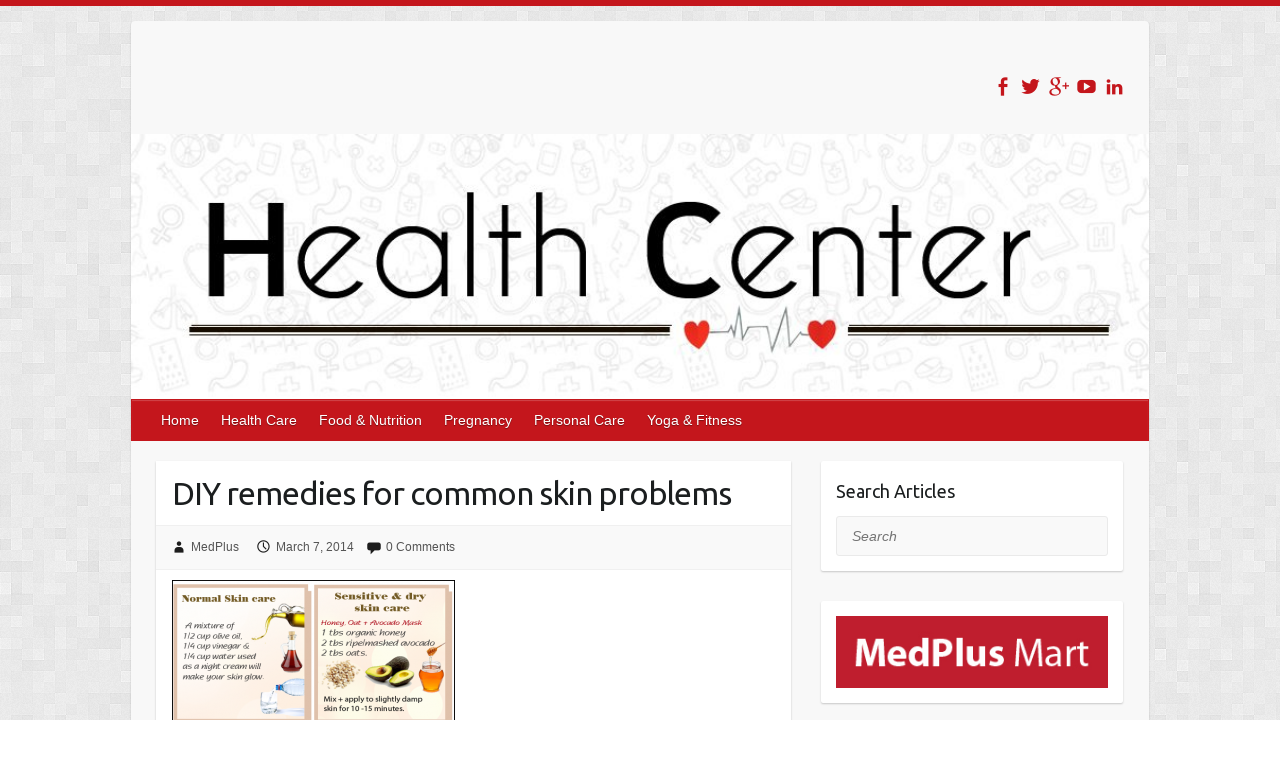

--- FILE ---
content_type: text/html; charset=UTF-8
request_url: https://blog.medplusmart.com/diy-remedies-common-skin-problems/diy-remedies-for-common-skin-problems/
body_size: 12533
content:

<!DOCTYPE html>
<html lang="en-US">
<head>

		<link rel="profile" href="http://gmpg.org/xfn/11" />
	<link rel="pingback" href="https://blog.medplusmart.com/xmlrpc.php" />
<meta name='robots' content='index, follow, max-image-preview:large, max-snippet:-1, max-video-preview:-1' />

	<!-- This site is optimized with the Yoast SEO plugin v20.10 - https://yoast.com/wordpress/plugins/seo/ -->
	<title>DIY remedies for common skin problems | MedPlusMart</title>
	<link rel="canonical" href="https://blog.medplusmart.com/diy-remedies-common-skin-problems/diy-remedies-for-common-skin-problems/" />
	<meta property="og:locale" content="en_US" />
	<meta property="og:type" content="article" />
	<meta property="og:title" content="DIY remedies for common skin problems | MedPlusMart" />

    	<meta property="og:description" content="Written by MedPlus" />
	<meta property="og:url" content="https://blog.medplusmart.com/diy-remedies-common-skin-problems/diy-remedies-for-common-skin-problems/" />
	<meta property="og:site_name" content="MedPlusMart" />
	<meta property="article:publisher" content="https://www.facebook.com/IndiaMedPlus/" />
	<meta property="og:image" content="https://blog.medplusmart.com/diy-remedies-common-skin-problems/diy-remedies-for-common-skin-problems" />
	<meta property="og:image:width" content="599" />
	<meta property="og:image:height" content="634" />
	<meta property="og:image:type" content="image/png" />
	<meta name="twitter:card" content="summary_large_image" />
	<meta name="twitter:site" content="@MedPlusIndia" />
	<script type="application/ld+json" class="yoast-schema-graph">{"@context":"https://schema.org","@graph":[{"@type":"WebPage","@id":"https://blog.medplusmart.com/diy-remedies-common-skin-problems/diy-remedies-for-common-skin-problems/","url":"https://blog.medplusmart.com/diy-remedies-common-skin-problems/diy-remedies-for-common-skin-problems/","name":"DIY remedies for common skin problems | MedPlusMart","isPartOf":{"@id":"https://blog.medplusmart.com/#website"},"primaryImageOfPage":{"@id":"https://blog.medplusmart.com/diy-remedies-common-skin-problems/diy-remedies-for-common-skin-problems/#primaryimage"},"image":{"@id":"https://blog.medplusmart.com/diy-remedies-common-skin-problems/diy-remedies-for-common-skin-problems/#primaryimage"},"thumbnailUrl":"https://blog.medplusmart.com/wp-content/uploads/2014/03/DIY-remedies-for-common-skin-problems.png","datePublished":"2014-03-07T11:38:59+00:00","dateModified":"2014-03-07T11:38:59+00:00","breadcrumb":{"@id":"https://blog.medplusmart.com/diy-remedies-common-skin-problems/diy-remedies-for-common-skin-problems/#breadcrumb"},"inLanguage":"en-US","potentialAction":[{"@type":"ReadAction","target":["https://blog.medplusmart.com/diy-remedies-common-skin-problems/diy-remedies-for-common-skin-problems/"]}]},{"@type":"ImageObject","inLanguage":"en-US","@id":"https://blog.medplusmart.com/diy-remedies-common-skin-problems/diy-remedies-for-common-skin-problems/#primaryimage","url":"https://blog.medplusmart.com/wp-content/uploads/2014/03/DIY-remedies-for-common-skin-problems.png","contentUrl":"https://blog.medplusmart.com/wp-content/uploads/2014/03/DIY-remedies-for-common-skin-problems.png","width":599,"height":634},{"@type":"BreadcrumbList","@id":"https://blog.medplusmart.com/diy-remedies-common-skin-problems/diy-remedies-for-common-skin-problems/#breadcrumb","itemListElement":[{"@type":"ListItem","position":1,"name":"Home","item":"https://blog.medplusmart.com/"},{"@type":"ListItem","position":2,"name":"DIY Remedies for Common Skin Problems","item":"https://blog.medplusmart.com/diy-remedies-common-skin-problems/"},{"@type":"ListItem","position":3,"name":"DIY remedies for common skin problems"}]},{"@type":"WebSite","@id":"https://blog.medplusmart.com/#website","url":"https://blog.medplusmart.com/","name":"MedPlusMart","description":"Healthy Life - Get everyday updates","potentialAction":[{"@type":"SearchAction","target":{"@type":"EntryPoint","urlTemplate":"https://blog.medplusmart.com/?s={search_term_string}"},"query-input":"required name=search_term_string"}],"inLanguage":"en-US"}]}</script>
	<!-- / Yoast SEO plugin. -->


<link rel='dns-prefetch' href='//blog.medplusmart.com' />
<link rel='dns-prefetch' href='//assets.pinterest.com' />
<link rel='dns-prefetch' href='//fonts.googleapis.com' />
<link rel="alternate" type="application/rss+xml" title="MedPlusMart &raquo; Feed" href="https://blog.medplusmart.com/feed/" />
<link rel="alternate" type="application/rss+xml" title="MedPlusMart &raquo; Comments Feed" href="https://blog.medplusmart.com/comments/feed/" />
<link rel="alternate" type="application/rss+xml" title="MedPlusMart &raquo; DIY remedies for common skin problems Comments Feed" href="https://blog.medplusmart.com/diy-remedies-common-skin-problems/diy-remedies-for-common-skin-problems/feed/" />
<link rel="alternate" type="application/rss+xml" title="MedPlusMart &raquo; Stories Feed" href="https://blog.medplusmart.com/web-stories/feed/"><meta charset="UTF-8" />
<meta name="viewport" content="width=device-width, initial-scale=1, maximum-scale=1">
<script type="text/javascript">
window._wpemojiSettings = {"baseUrl":"https:\/\/s.w.org\/images\/core\/emoji\/14.0.0\/72x72\/","ext":".png","svgUrl":"https:\/\/s.w.org\/images\/core\/emoji\/14.0.0\/svg\/","svgExt":".svg","source":{"concatemoji":"https:\/\/blog.medplusmart.com\/wp-includes\/js\/wp-emoji-release.min.js?ver=6.2.3"}};
/*! This file is auto-generated */
!function(e,a,t){var n,r,o,i=a.createElement("canvas"),p=i.getContext&&i.getContext("2d");function s(e,t){p.clearRect(0,0,i.width,i.height),p.fillText(e,0,0);e=i.toDataURL();return p.clearRect(0,0,i.width,i.height),p.fillText(t,0,0),e===i.toDataURL()}function c(e){var t=a.createElement("script");t.src=e,t.defer=t.type="text/javascript",a.getElementsByTagName("head")[0].appendChild(t)}for(o=Array("flag","emoji"),t.supports={everything:!0,everythingExceptFlag:!0},r=0;r<o.length;r++)t.supports[o[r]]=function(e){if(p&&p.fillText)switch(p.textBaseline="top",p.font="600 32px Arial",e){case"flag":return s("\ud83c\udff3\ufe0f\u200d\u26a7\ufe0f","\ud83c\udff3\ufe0f\u200b\u26a7\ufe0f")?!1:!s("\ud83c\uddfa\ud83c\uddf3","\ud83c\uddfa\u200b\ud83c\uddf3")&&!s("\ud83c\udff4\udb40\udc67\udb40\udc62\udb40\udc65\udb40\udc6e\udb40\udc67\udb40\udc7f","\ud83c\udff4\u200b\udb40\udc67\u200b\udb40\udc62\u200b\udb40\udc65\u200b\udb40\udc6e\u200b\udb40\udc67\u200b\udb40\udc7f");case"emoji":return!s("\ud83e\udef1\ud83c\udffb\u200d\ud83e\udef2\ud83c\udfff","\ud83e\udef1\ud83c\udffb\u200b\ud83e\udef2\ud83c\udfff")}return!1}(o[r]),t.supports.everything=t.supports.everything&&t.supports[o[r]],"flag"!==o[r]&&(t.supports.everythingExceptFlag=t.supports.everythingExceptFlag&&t.supports[o[r]]);t.supports.everythingExceptFlag=t.supports.everythingExceptFlag&&!t.supports.flag,t.DOMReady=!1,t.readyCallback=function(){t.DOMReady=!0},t.supports.everything||(n=function(){t.readyCallback()},a.addEventListener?(a.addEventListener("DOMContentLoaded",n,!1),e.addEventListener("load",n,!1)):(e.attachEvent("onload",n),a.attachEvent("onreadystatechange",function(){"complete"===a.readyState&&t.readyCallback()})),(e=t.source||{}).concatemoji?c(e.concatemoji):e.wpemoji&&e.twemoji&&(c(e.twemoji),c(e.wpemoji)))}(window,document,window._wpemojiSettings);
</script>
<style type="text/css">
img.wp-smiley,
img.emoji {
	display: inline !important;
	border: none !important;
	box-shadow: none !important;
	height: 1em !important;
	width: 1em !important;
	margin: 0 0.07em !important;
	vertical-align: -0.1em !important;
	background: none !important;
	padding: 0 !important;
}
</style>
	<link rel='stylesheet' id='dashicons-css' href='https://blog.medplusmart.com/wp-includes/css/dashicons.min.css?ver=6.2.3' type='text/css' media='all' />
<link rel='stylesheet' id='thickbox-css' href='https://blog.medplusmart.com/wp-includes/js/thickbox/thickbox.css?ver=6.2.3' type='text/css' media='all' />
<link rel='stylesheet' id='pibfi_pinterest_style-css' href='https://blog.medplusmart.com/wp-content/plugins/pinterest-pin-it-button-for-images/ppibfi_pinterest.css?ver=6.2.3' type='text/css' media='all' />
<link rel='stylesheet' id='wp-block-library-css' href='https://blog.medplusmart.com/wp-includes/css/dist/block-library/style.min.css?ver=6.2.3' type='text/css' media='all' />
<style id='wp-block-library-inline-css' type='text/css'>
.has-text-align-justify{text-align:justify;}
</style>
<link rel='stylesheet' id='jetpack-videopress-video-block-view-css' href='https://blog.medplusmart.com/wp-content/plugins/jetpack/jetpack_vendor/automattic/jetpack-videopress/build/block-editor/blocks/video/view.css?minify=false&#038;ver=34ae973733627b74a14e' type='text/css' media='all' />
<link rel='stylesheet' id='mediaelement-css' href='https://blog.medplusmart.com/wp-includes/js/mediaelement/mediaelementplayer-legacy.min.css?ver=4.2.17' type='text/css' media='all' />
<link rel='stylesheet' id='wp-mediaelement-css' href='https://blog.medplusmart.com/wp-includes/js/mediaelement/wp-mediaelement.min.css?ver=6.2.3' type='text/css' media='all' />
<link rel='stylesheet' id='classic-theme-styles-css' href='https://blog.medplusmart.com/wp-includes/css/classic-themes.min.css?ver=6.2.3' type='text/css' media='all' />
<style id='global-styles-inline-css' type='text/css'>
body{--wp--preset--color--black: #000000;--wp--preset--color--cyan-bluish-gray: #abb8c3;--wp--preset--color--white: #ffffff;--wp--preset--color--pale-pink: #f78da7;--wp--preset--color--vivid-red: #cf2e2e;--wp--preset--color--luminous-vivid-orange: #ff6900;--wp--preset--color--luminous-vivid-amber: #fcb900;--wp--preset--color--light-green-cyan: #7bdcb5;--wp--preset--color--vivid-green-cyan: #00d084;--wp--preset--color--pale-cyan-blue: #8ed1fc;--wp--preset--color--vivid-cyan-blue: #0693e3;--wp--preset--color--vivid-purple: #9b51e0;--wp--preset--gradient--vivid-cyan-blue-to-vivid-purple: linear-gradient(135deg,rgba(6,147,227,1) 0%,rgb(155,81,224) 100%);--wp--preset--gradient--light-green-cyan-to-vivid-green-cyan: linear-gradient(135deg,rgb(122,220,180) 0%,rgb(0,208,130) 100%);--wp--preset--gradient--luminous-vivid-amber-to-luminous-vivid-orange: linear-gradient(135deg,rgba(252,185,0,1) 0%,rgba(255,105,0,1) 100%);--wp--preset--gradient--luminous-vivid-orange-to-vivid-red: linear-gradient(135deg,rgba(255,105,0,1) 0%,rgb(207,46,46) 100%);--wp--preset--gradient--very-light-gray-to-cyan-bluish-gray: linear-gradient(135deg,rgb(238,238,238) 0%,rgb(169,184,195) 100%);--wp--preset--gradient--cool-to-warm-spectrum: linear-gradient(135deg,rgb(74,234,220) 0%,rgb(151,120,209) 20%,rgb(207,42,186) 40%,rgb(238,44,130) 60%,rgb(251,105,98) 80%,rgb(254,248,76) 100%);--wp--preset--gradient--blush-light-purple: linear-gradient(135deg,rgb(255,206,236) 0%,rgb(152,150,240) 100%);--wp--preset--gradient--blush-bordeaux: linear-gradient(135deg,rgb(254,205,165) 0%,rgb(254,45,45) 50%,rgb(107,0,62) 100%);--wp--preset--gradient--luminous-dusk: linear-gradient(135deg,rgb(255,203,112) 0%,rgb(199,81,192) 50%,rgb(65,88,208) 100%);--wp--preset--gradient--pale-ocean: linear-gradient(135deg,rgb(255,245,203) 0%,rgb(182,227,212) 50%,rgb(51,167,181) 100%);--wp--preset--gradient--electric-grass: linear-gradient(135deg,rgb(202,248,128) 0%,rgb(113,206,126) 100%);--wp--preset--gradient--midnight: linear-gradient(135deg,rgb(2,3,129) 0%,rgb(40,116,252) 100%);--wp--preset--duotone--dark-grayscale: url('#wp-duotone-dark-grayscale');--wp--preset--duotone--grayscale: url('#wp-duotone-grayscale');--wp--preset--duotone--purple-yellow: url('#wp-duotone-purple-yellow');--wp--preset--duotone--blue-red: url('#wp-duotone-blue-red');--wp--preset--duotone--midnight: url('#wp-duotone-midnight');--wp--preset--duotone--magenta-yellow: url('#wp-duotone-magenta-yellow');--wp--preset--duotone--purple-green: url('#wp-duotone-purple-green');--wp--preset--duotone--blue-orange: url('#wp-duotone-blue-orange');--wp--preset--font-size--small: 13px;--wp--preset--font-size--medium: 20px;--wp--preset--font-size--large: 36px;--wp--preset--font-size--x-large: 42px;--wp--preset--spacing--20: 0.44rem;--wp--preset--spacing--30: 0.67rem;--wp--preset--spacing--40: 1rem;--wp--preset--spacing--50: 1.5rem;--wp--preset--spacing--60: 2.25rem;--wp--preset--spacing--70: 3.38rem;--wp--preset--spacing--80: 5.06rem;--wp--preset--shadow--natural: 6px 6px 9px rgba(0, 0, 0, 0.2);--wp--preset--shadow--deep: 12px 12px 50px rgba(0, 0, 0, 0.4);--wp--preset--shadow--sharp: 6px 6px 0px rgba(0, 0, 0, 0.2);--wp--preset--shadow--outlined: 6px 6px 0px -3px rgba(255, 255, 255, 1), 6px 6px rgba(0, 0, 0, 1);--wp--preset--shadow--crisp: 6px 6px 0px rgba(0, 0, 0, 1);}:where(.is-layout-flex){gap: 0.5em;}body .is-layout-flow > .alignleft{float: left;margin-inline-start: 0;margin-inline-end: 2em;}body .is-layout-flow > .alignright{float: right;margin-inline-start: 2em;margin-inline-end: 0;}body .is-layout-flow > .aligncenter{margin-left: auto !important;margin-right: auto !important;}body .is-layout-constrained > .alignleft{float: left;margin-inline-start: 0;margin-inline-end: 2em;}body .is-layout-constrained > .alignright{float: right;margin-inline-start: 2em;margin-inline-end: 0;}body .is-layout-constrained > .aligncenter{margin-left: auto !important;margin-right: auto !important;}body .is-layout-constrained > :where(:not(.alignleft):not(.alignright):not(.alignfull)){max-width: var(--wp--style--global--content-size);margin-left: auto !important;margin-right: auto !important;}body .is-layout-constrained > .alignwide{max-width: var(--wp--style--global--wide-size);}body .is-layout-flex{display: flex;}body .is-layout-flex{flex-wrap: wrap;align-items: center;}body .is-layout-flex > *{margin: 0;}:where(.wp-block-columns.is-layout-flex){gap: 2em;}.has-black-color{color: var(--wp--preset--color--black) !important;}.has-cyan-bluish-gray-color{color: var(--wp--preset--color--cyan-bluish-gray) !important;}.has-white-color{color: var(--wp--preset--color--white) !important;}.has-pale-pink-color{color: var(--wp--preset--color--pale-pink) !important;}.has-vivid-red-color{color: var(--wp--preset--color--vivid-red) !important;}.has-luminous-vivid-orange-color{color: var(--wp--preset--color--luminous-vivid-orange) !important;}.has-luminous-vivid-amber-color{color: var(--wp--preset--color--luminous-vivid-amber) !important;}.has-light-green-cyan-color{color: var(--wp--preset--color--light-green-cyan) !important;}.has-vivid-green-cyan-color{color: var(--wp--preset--color--vivid-green-cyan) !important;}.has-pale-cyan-blue-color{color: var(--wp--preset--color--pale-cyan-blue) !important;}.has-vivid-cyan-blue-color{color: var(--wp--preset--color--vivid-cyan-blue) !important;}.has-vivid-purple-color{color: var(--wp--preset--color--vivid-purple) !important;}.has-black-background-color{background-color: var(--wp--preset--color--black) !important;}.has-cyan-bluish-gray-background-color{background-color: var(--wp--preset--color--cyan-bluish-gray) !important;}.has-white-background-color{background-color: var(--wp--preset--color--white) !important;}.has-pale-pink-background-color{background-color: var(--wp--preset--color--pale-pink) !important;}.has-vivid-red-background-color{background-color: var(--wp--preset--color--vivid-red) !important;}.has-luminous-vivid-orange-background-color{background-color: var(--wp--preset--color--luminous-vivid-orange) !important;}.has-luminous-vivid-amber-background-color{background-color: var(--wp--preset--color--luminous-vivid-amber) !important;}.has-light-green-cyan-background-color{background-color: var(--wp--preset--color--light-green-cyan) !important;}.has-vivid-green-cyan-background-color{background-color: var(--wp--preset--color--vivid-green-cyan) !important;}.has-pale-cyan-blue-background-color{background-color: var(--wp--preset--color--pale-cyan-blue) !important;}.has-vivid-cyan-blue-background-color{background-color: var(--wp--preset--color--vivid-cyan-blue) !important;}.has-vivid-purple-background-color{background-color: var(--wp--preset--color--vivid-purple) !important;}.has-black-border-color{border-color: var(--wp--preset--color--black) !important;}.has-cyan-bluish-gray-border-color{border-color: var(--wp--preset--color--cyan-bluish-gray) !important;}.has-white-border-color{border-color: var(--wp--preset--color--white) !important;}.has-pale-pink-border-color{border-color: var(--wp--preset--color--pale-pink) !important;}.has-vivid-red-border-color{border-color: var(--wp--preset--color--vivid-red) !important;}.has-luminous-vivid-orange-border-color{border-color: var(--wp--preset--color--luminous-vivid-orange) !important;}.has-luminous-vivid-amber-border-color{border-color: var(--wp--preset--color--luminous-vivid-amber) !important;}.has-light-green-cyan-border-color{border-color: var(--wp--preset--color--light-green-cyan) !important;}.has-vivid-green-cyan-border-color{border-color: var(--wp--preset--color--vivid-green-cyan) !important;}.has-pale-cyan-blue-border-color{border-color: var(--wp--preset--color--pale-cyan-blue) !important;}.has-vivid-cyan-blue-border-color{border-color: var(--wp--preset--color--vivid-cyan-blue) !important;}.has-vivid-purple-border-color{border-color: var(--wp--preset--color--vivid-purple) !important;}.has-vivid-cyan-blue-to-vivid-purple-gradient-background{background: var(--wp--preset--gradient--vivid-cyan-blue-to-vivid-purple) !important;}.has-light-green-cyan-to-vivid-green-cyan-gradient-background{background: var(--wp--preset--gradient--light-green-cyan-to-vivid-green-cyan) !important;}.has-luminous-vivid-amber-to-luminous-vivid-orange-gradient-background{background: var(--wp--preset--gradient--luminous-vivid-amber-to-luminous-vivid-orange) !important;}.has-luminous-vivid-orange-to-vivid-red-gradient-background{background: var(--wp--preset--gradient--luminous-vivid-orange-to-vivid-red) !important;}.has-very-light-gray-to-cyan-bluish-gray-gradient-background{background: var(--wp--preset--gradient--very-light-gray-to-cyan-bluish-gray) !important;}.has-cool-to-warm-spectrum-gradient-background{background: var(--wp--preset--gradient--cool-to-warm-spectrum) !important;}.has-blush-light-purple-gradient-background{background: var(--wp--preset--gradient--blush-light-purple) !important;}.has-blush-bordeaux-gradient-background{background: var(--wp--preset--gradient--blush-bordeaux) !important;}.has-luminous-dusk-gradient-background{background: var(--wp--preset--gradient--luminous-dusk) !important;}.has-pale-ocean-gradient-background{background: var(--wp--preset--gradient--pale-ocean) !important;}.has-electric-grass-gradient-background{background: var(--wp--preset--gradient--electric-grass) !important;}.has-midnight-gradient-background{background: var(--wp--preset--gradient--midnight) !important;}.has-small-font-size{font-size: var(--wp--preset--font-size--small) !important;}.has-medium-font-size{font-size: var(--wp--preset--font-size--medium) !important;}.has-large-font-size{font-size: var(--wp--preset--font-size--large) !important;}.has-x-large-font-size{font-size: var(--wp--preset--font-size--x-large) !important;}
.wp-block-navigation a:where(:not(.wp-element-button)){color: inherit;}
:where(.wp-block-columns.is-layout-flex){gap: 2em;}
.wp-block-pullquote{font-size: 1.5em;line-height: 1.6;}
</style>
<link rel='stylesheet' id='custom-style-css' href='https://blog.medplusmart.com/wp-content/plugins/dt-author-box/css/style.php?ver=20130820' type='text/css' media='all' />
<link rel='stylesheet' id='acx_fsmi_styles-css' href='https://blog.medplusmart.com/wp-content/plugins/floating-social-media-icon/css/style.css?v=4.2.1&#038;ver=6.2.3' type='text/css' media='all' />
<link rel='stylesheet' id='st-widget-css' href='https://blog.medplusmart.com/wp-content/plugins/share-this/css/style.css?ver=6.2.3' type='text/css' media='all' />
<link rel='stylesheet' id='travelify_style-css' href='https://blog.medplusmart.com/wp-content/themes/travelify/style.css?ver=6.2.3' type='text/css' media='all' />
<link rel='stylesheet' id='travelify_google_font_ubuntu-css' href='//fonts.googleapis.com/css?family=Ubuntu&#038;ver=6.2.3' type='text/css' media='all' />
<link rel='stylesheet' id='cyclone-template-style-dark-0-css' href='https://blog.medplusmart.com/wp-content/plugins/cyclone-slider-2/templates/dark/style.css?ver=2.12.4' type='text/css' media='all' />
<link rel='stylesheet' id='cyclone-template-style-default-0-css' href='https://blog.medplusmart.com/wp-content/plugins/cyclone-slider-2/templates/default/style.css?ver=2.12.4' type='text/css' media='all' />
<link rel='stylesheet' id='cyclone-template-style-standard-0-css' href='https://blog.medplusmart.com/wp-content/plugins/cyclone-slider-2/templates/standard/style.css?ver=2.12.4' type='text/css' media='all' />
<link rel='stylesheet' id='cyclone-template-style-thumbnails-0-css' href='https://blog.medplusmart.com/wp-content/plugins/cyclone-slider-2/templates/thumbnails/style.css?ver=2.12.4' type='text/css' media='all' />
<link rel='stylesheet' id='jetpack_css-css' href='https://blog.medplusmart.com/wp-content/plugins/jetpack/css/jetpack.css?ver=12.3' type='text/css' media='all' />
<script type='text/javascript' src='https://blog.medplusmart.com/wp-includes/js/jquery/jquery.min.js?ver=3.6.4' id='jquery-core-js'></script>
<script type='text/javascript' src='https://blog.medplusmart.com/wp-includes/js/jquery/jquery-migrate.min.js?ver=3.4.0' id='jquery-migrate-js'></script>
<script type='text/javascript' src='https://blog.medplusmart.com/wp-content/plugins/pinterest-pin-it-button-for-images/ppibfi_pinterest.js?ver=6.2.3' id='pibfi_pinterest-js'></script>
<script type='text/javascript' src='https://blog.medplusmart.com/wp-content/themes/travelify/library/js/functions.min.js?ver=6.2.3' id='travelify_functions-js'></script>
<script type='text/javascript' src='https://blog.medplusmart.com/wp-content/plugins/vslider/js/vslider.js?ver=6.2.3' id='vslider-js'></script>
<link rel="https://api.w.org/" href="https://blog.medplusmart.com/wp-json/" /><link rel="alternate" type="application/json" href="https://blog.medplusmart.com/wp-json/wp/v2/media/2837" /><link rel="EditURI" type="application/rsd+xml" title="RSD" href="https://blog.medplusmart.com/xmlrpc.php?rsd" />
<link rel="wlwmanifest" type="application/wlwmanifest+xml" href="https://blog.medplusmart.com/wp-includes/wlwmanifest.xml" />
<meta name="generator" content="WordPress 6.2.3" />
<link rel='shortlink' href='https://blog.medplusmart.com/?p=2837' />
<link rel="alternate" type="application/json+oembed" href="https://blog.medplusmart.com/wp-json/oembed/1.0/embed?url=https%3A%2F%2Fblog.medplusmart.com%2Fdiy-remedies-common-skin-problems%2Fdiy-remedies-for-common-skin-problems%2F" />
<link rel="alternate" type="text/xml+oembed" href="https://blog.medplusmart.com/wp-json/oembed/1.0/embed?url=https%3A%2F%2Fblog.medplusmart.com%2Fdiy-remedies-common-skin-problems%2Fdiy-remedies-for-common-skin-problems%2F&#038;format=xml" />
<script type="text/javascript">var ajaxurl = "https://blog.medplusmart.com/wp-admin/admin-ajax.php";</script>


<!-- Starting Styles For Social Media Icon From Acurax International www.acurax.com -->
<style type='text/css'>
#divBottomRight img 
{
width: 32px; 
}
#divBottomRight 
{
min-width:0px; 
position: static; 
}
</style>
<!-- Ending Styles For Social Media Icon From Acurax International www.acurax.com -->



<script charset="utf-8" type="text/javascript">var switchTo5x=true;</script><script charset="utf-8" type="text/javascript" src="http://w.sharethis.com/button/buttons.js"></script><script type="text/javascript">stLight.options({publisher:'wp.beabeadc-bbfa-4319-9536-df69bd3a1e57'});var st_type='wordpress3.3.2';</script>    <style type="text/css">
        a { color: #57AD68; }
        #site-title a { color: #dd0000; }
        #site-title a:hover, #site-title a:focus  { color: #5ea3e0; }
        .wrapper { background: #F8F8F8; }
        .social-icons ul li a { color: #c4161c; }
		#main-nav a,
		#main-nav a:hover,
		#main-nav a:focus,
		#main-nav ul li.current-menu-item a,
		#main-nav ul li.current_page_ancestor a,
		#main-nav ul li.current-menu-ancestor a,
		#main-nav ul li.current_page_item a,
		#main-nav ul li:hover > a,
		#main-nav ul li:focus-within > a { color: #fff; }
        .widget, article { background: #fff; }
        .entry-title, .entry-title a, .entry-title a:focus, h1, h2, h3, h4, h5, h6, .widget-title  { color: #1b1e1f; }
		a:focus,
		a:active,
		a:hover,
		.tags a:hover,
		.tags a:focus,
		.custom-gallery-title a,
		.widget-title a,
		#content ul a:hover,
		#content ul a:focus,
		#content ol a:hover,
		#content ol a:focus,
		.widget ul li a:hover,
		.widget ul li a:focus,
		.entry-title a:hover,
		.entry-title a:focus,
		.entry-meta a:hover,
		.entry-meta a:focus,
		#site-generator .copyright a:hover,
		#site-generator .copyright a:focus { color: #dd2727; }
        #main-nav { background: #c4161c; border-color: #c4161c; }
        #main-nav ul li ul, body { border-color: #c4161c; }
		#main-nav a:hover,
		#main-nav a:focus,
		#main-nav ul li.current-menu-item a,
		#main-nav ul li.current_page_ancestor a,
		#main-nav ul li.current-menu-ancestor a,
		#main-nav ul li.current_page_item a,
		#main-nav ul li:hover > a,
		#main-nav ul li:focus-within > a,
		#main-nav li:hover > a,
		#main-nav li:focus-within > a,
		#main-nav ul ul :hover > a,
		#main-nav ul ul :focus-within > a,
		#main-nav a:focus { background: #dd6e6e; }
		#main-nav ul li ul li a:hover,
		#main-nav ul li ul li a:focus,
		#main-nav ul li ul li:hover > a,
		#main-nav ul li ul li:focus-within > a,
		#main-nav ul li.current-menu-item ul li a:hover
		#main-nav ul li.current-menu-item ul li a:focus { color: #dd6e6e; }
        .entry-content { color: #1D1D1D; }
		input[type="reset"],
		input[type="button"],
		input[type="submit"],
		.entry-meta-bar .readmore,
		#controllers a:hover,
		#controllers a.active,
		.pagination span,
		.pagination a:hover span,
		.pagination a:focus span,
		.wp-pagenavi .current,
		.wp-pagenavi a:hover,
		.wp-pagenavi a:focus {
            background: #c4161c;
            border-color: #c4161c !important;
        }
		::selection,
		.back-to-top:focus-within a { background: #c4161c; }
        blockquote { border-color: #c4161c; }
		#controllers a:hover,
		#controllers a.active { color: #c4161c; }
		input[type="reset"]:hover,
		input[type="reset"]:focus,
		input[type="button"]:hover,
		input[type="button"]:focus,
		input[type="submit"]:hover,
		input[type="submit"]:focus,
		input[type="reset"]:active,
		input[type="button"]:active,
		input[type="submit"]:active,
		.entry-meta-bar .readmore:hover,
		.entry-meta-bar .readmore:focus,
		.entry-meta-bar .readmore:active,
		ul.default-wp-page li a:hover,
		ul.default-wp-page li a:focus,
		ul.default-wp-page li a:active {
            background: #c46669;
            border-color: #c46669;
        }
    </style>
    <style type="text/css">.broken_link, a.broken_link {
	text-decoration: line-through;
}</style><style type="text/css" id="custom-background-css">
body.custom-background { background-image: url("https://blog.medplusmart.com/wp-content/themes/travelify/images/background.png"); background-position: left top; background-size: auto; background-repeat: repeat; background-attachment: scroll; }
</style>
	<meta name="google-site-verification" content="8LuRrzg3BimffMPBy7Uu2JQ0lxUGDrriRiz2TY1fAq8" />
</head>

<body class="attachment attachment-template-default single single-attachment postid-2837 attachmentid-2837 attachment-png custom-background ">
	<svg xmlns="http://www.w3.org/2000/svg" viewBox="0 0 0 0" width="0" height="0" focusable="false" role="none" style="visibility: hidden; position: absolute; left: -9999px; overflow: hidden;" ><defs><filter id="wp-duotone-dark-grayscale"><feColorMatrix color-interpolation-filters="sRGB" type="matrix" values=" .299 .587 .114 0 0 .299 .587 .114 0 0 .299 .587 .114 0 0 .299 .587 .114 0 0 " /><feComponentTransfer color-interpolation-filters="sRGB" ><feFuncR type="table" tableValues="0 0.49803921568627" /><feFuncG type="table" tableValues="0 0.49803921568627" /><feFuncB type="table" tableValues="0 0.49803921568627" /><feFuncA type="table" tableValues="1 1" /></feComponentTransfer><feComposite in2="SourceGraphic" operator="in" /></filter></defs></svg><svg xmlns="http://www.w3.org/2000/svg" viewBox="0 0 0 0" width="0" height="0" focusable="false" role="none" style="visibility: hidden; position: absolute; left: -9999px; overflow: hidden;" ><defs><filter id="wp-duotone-grayscale"><feColorMatrix color-interpolation-filters="sRGB" type="matrix" values=" .299 .587 .114 0 0 .299 .587 .114 0 0 .299 .587 .114 0 0 .299 .587 .114 0 0 " /><feComponentTransfer color-interpolation-filters="sRGB" ><feFuncR type="table" tableValues="0 1" /><feFuncG type="table" tableValues="0 1" /><feFuncB type="table" tableValues="0 1" /><feFuncA type="table" tableValues="1 1" /></feComponentTransfer><feComposite in2="SourceGraphic" operator="in" /></filter></defs></svg><svg xmlns="http://www.w3.org/2000/svg" viewBox="0 0 0 0" width="0" height="0" focusable="false" role="none" style="visibility: hidden; position: absolute; left: -9999px; overflow: hidden;" ><defs><filter id="wp-duotone-purple-yellow"><feColorMatrix color-interpolation-filters="sRGB" type="matrix" values=" .299 .587 .114 0 0 .299 .587 .114 0 0 .299 .587 .114 0 0 .299 .587 .114 0 0 " /><feComponentTransfer color-interpolation-filters="sRGB" ><feFuncR type="table" tableValues="0.54901960784314 0.98823529411765" /><feFuncG type="table" tableValues="0 1" /><feFuncB type="table" tableValues="0.71764705882353 0.25490196078431" /><feFuncA type="table" tableValues="1 1" /></feComponentTransfer><feComposite in2="SourceGraphic" operator="in" /></filter></defs></svg><svg xmlns="http://www.w3.org/2000/svg" viewBox="0 0 0 0" width="0" height="0" focusable="false" role="none" style="visibility: hidden; position: absolute; left: -9999px; overflow: hidden;" ><defs><filter id="wp-duotone-blue-red"><feColorMatrix color-interpolation-filters="sRGB" type="matrix" values=" .299 .587 .114 0 0 .299 .587 .114 0 0 .299 .587 .114 0 0 .299 .587 .114 0 0 " /><feComponentTransfer color-interpolation-filters="sRGB" ><feFuncR type="table" tableValues="0 1" /><feFuncG type="table" tableValues="0 0.27843137254902" /><feFuncB type="table" tableValues="0.5921568627451 0.27843137254902" /><feFuncA type="table" tableValues="1 1" /></feComponentTransfer><feComposite in2="SourceGraphic" operator="in" /></filter></defs></svg><svg xmlns="http://www.w3.org/2000/svg" viewBox="0 0 0 0" width="0" height="0" focusable="false" role="none" style="visibility: hidden; position: absolute; left: -9999px; overflow: hidden;" ><defs><filter id="wp-duotone-midnight"><feColorMatrix color-interpolation-filters="sRGB" type="matrix" values=" .299 .587 .114 0 0 .299 .587 .114 0 0 .299 .587 .114 0 0 .299 .587 .114 0 0 " /><feComponentTransfer color-interpolation-filters="sRGB" ><feFuncR type="table" tableValues="0 0" /><feFuncG type="table" tableValues="0 0.64705882352941" /><feFuncB type="table" tableValues="0 1" /><feFuncA type="table" tableValues="1 1" /></feComponentTransfer><feComposite in2="SourceGraphic" operator="in" /></filter></defs></svg><svg xmlns="http://www.w3.org/2000/svg" viewBox="0 0 0 0" width="0" height="0" focusable="false" role="none" style="visibility: hidden; position: absolute; left: -9999px; overflow: hidden;" ><defs><filter id="wp-duotone-magenta-yellow"><feColorMatrix color-interpolation-filters="sRGB" type="matrix" values=" .299 .587 .114 0 0 .299 .587 .114 0 0 .299 .587 .114 0 0 .299 .587 .114 0 0 " /><feComponentTransfer color-interpolation-filters="sRGB" ><feFuncR type="table" tableValues="0.78039215686275 1" /><feFuncG type="table" tableValues="0 0.94901960784314" /><feFuncB type="table" tableValues="0.35294117647059 0.47058823529412" /><feFuncA type="table" tableValues="1 1" /></feComponentTransfer><feComposite in2="SourceGraphic" operator="in" /></filter></defs></svg><svg xmlns="http://www.w3.org/2000/svg" viewBox="0 0 0 0" width="0" height="0" focusable="false" role="none" style="visibility: hidden; position: absolute; left: -9999px; overflow: hidden;" ><defs><filter id="wp-duotone-purple-green"><feColorMatrix color-interpolation-filters="sRGB" type="matrix" values=" .299 .587 .114 0 0 .299 .587 .114 0 0 .299 .587 .114 0 0 .299 .587 .114 0 0 " /><feComponentTransfer color-interpolation-filters="sRGB" ><feFuncR type="table" tableValues="0.65098039215686 0.40392156862745" /><feFuncG type="table" tableValues="0 1" /><feFuncB type="table" tableValues="0.44705882352941 0.4" /><feFuncA type="table" tableValues="1 1" /></feComponentTransfer><feComposite in2="SourceGraphic" operator="in" /></filter></defs></svg><svg xmlns="http://www.w3.org/2000/svg" viewBox="0 0 0 0" width="0" height="0" focusable="false" role="none" style="visibility: hidden; position: absolute; left: -9999px; overflow: hidden;" ><defs><filter id="wp-duotone-blue-orange"><feColorMatrix color-interpolation-filters="sRGB" type="matrix" values=" .299 .587 .114 0 0 .299 .587 .114 0 0 .299 .587 .114 0 0 .299 .587 .114 0 0 " /><feComponentTransfer color-interpolation-filters="sRGB" ><feFuncR type="table" tableValues="0.098039215686275 1" /><feFuncG type="table" tableValues="0 0.66274509803922" /><feFuncB type="table" tableValues="0.84705882352941 0.41960784313725" /><feFuncA type="table" tableValues="1 1" /></feComponentTransfer><feComposite in2="SourceGraphic" operator="in" /></filter></defs></svg>		<a class="skip-link screen-reader-text" href="#content">Skip to content</a>

	<div class="wrapper">
				<header id="branding" >
				
	<div class="container clearfix">
		<div class="hgroup-wrap clearfix">
					<section class="hgroup-right">
						
			<div class="social-icons clearfix">
				<ul><li class="facebook"><a href="https://www.facebook.com/IndiaMedPlus/" title="MedPlusMart on Facebook" target="_blank"></a></li><li class="twitter"><a href="https://twitter.com/medplusindia?lang=en" title="MedPlusMart on Twitter" target="_blank"></a></li><li class="google-plus"><a href="https://plus.google.com/+MedPlusIndiaMedplus" title="MedPlusMart on Google-Plus" target="_blank"></a></li><li class="youtube"><a href="https://www.youtube.com/channel/UCIkVRQNwi4cCWREexw307gg" title="MedPlusMart on YouTube" target="_blank"></a></li><li class="linkedin"><a href="https://in.linkedin.com/in/medplus" title="MedPlusMart on LinkedIn" target="_blank"></a></li>
			</ul>
			</div><!-- .social-icons -->					</section><!-- .hgroup-right -->
				<hgroup id="site-logo" class="clearfix">
					
				</hgroup><!-- #site-logo -->

		</div><!-- .hgroup-wrap -->
	</div><!-- .container -->
					<img src="https://blog.medplusmart.com/wp-content/uploads/2017/04/cropped-5588-1.jpg" class="header-image" width="960" height="250" alt="MedPlusMart">
				<nav id="main-nav" class="clearfix">
					<div class="container clearfix"><ul class="root"><li id="menu-item-484" class="menu-item menu-item-type-custom menu-item-object-custom menu-item-home menu-item-484"><a href="http://blog.medplusmart.com">Home</a></li>
<li id="menu-item-2681" class="menu-item menu-item-type-taxonomy menu-item-object-category menu-item-has-children menu-item-2681"><a href="https://blog.medplusmart.com/category/health-care/">Health Care</a>
<ul class="sub-menu">
	<li id="menu-item-3711" class="menu-item menu-item-type-taxonomy menu-item-object-category menu-item-3711"><a href="https://blog.medplusmart.com/category/health-care/seasonal-health-issues/">Seasonal Health Issues</a></li>
</ul>
</li>
<li id="menu-item-6149" class="menu-item menu-item-type-taxonomy menu-item-object-category menu-item-6149"><a href="https://blog.medplusmart.com/category/food-nutrition/">Food &#038; Nutrition</a></li>
<li id="menu-item-6145" class="menu-item menu-item-type-taxonomy menu-item-object-category menu-item-6145"><a href="https://blog.medplusmart.com/category/pregnancy/">Pregnancy</a></li>
<li id="menu-item-472" class="menu-item menu-item-type-taxonomy menu-item-object-category menu-item-has-children menu-item-472"><a href="https://blog.medplusmart.com/category/personal-care/">Personal Care</a>
<ul class="sub-menu">
	<li id="menu-item-476" class="menu-item menu-item-type-taxonomy menu-item-object-category menu-item-476"><a href="https://blog.medplusmart.com/category/personal-care/baby-care/">Baby Care</a></li>
	<li id="menu-item-481" class="menu-item menu-item-type-taxonomy menu-item-object-category menu-item-481"><a href="https://blog.medplusmart.com/category/personal-care/skin-care/">Skin Care</a></li>
	<li id="menu-item-6151" class="menu-item menu-item-type-taxonomy menu-item-object-category menu-item-6151"><a href="https://blog.medplusmart.com/category/hair-care/">Hair Care</a></li>
</ul>
</li>
<li id="menu-item-6147" class="menu-item menu-item-type-taxonomy menu-item-object-category menu-item-6147"><a href="https://blog.medplusmart.com/category/yoga-fitness/">Yoga &#038; Fitness</a></li>
</ul></div><!-- .container -->
					</nav><!-- #main-nav -->				</header>
		
				<div id="main" class="container clearfix">

<div id="container">
	

<div id="primary" class="no-margin-left">
   <div id="content">	<section id="post-2837" class="post-2837 attachment type-attachment status-inherit hentry">
		<article>

			
			<header class="entry-header">
    			<h2 class="entry-title">
    				DIY remedies for common skin problems    			</h2><!-- .entry-title -->
  		</header>

  		
  		
  			<div class="entry-meta-bar clearfix">
    			<div class="entry-meta">
	    				<span class="byline"> <span class="author vcard"><a class="url fn n" href="https://blog.medplusmart.com/author/admin/">MedPlus</a></span></span><span class="posted-on"><a href="https://blog.medplusmart.com/diy-remedies-common-skin-problems/diy-remedies-for-common-skin-problems/" rel="bookmark"><time class="entry-date published updated" datetime="2014-03-07T11:38:59+05:30">March 7, 2014</time></a></span>	    					    					             		<span class="comments"><a href="https://blog.medplusmart.com/diy-remedies-common-skin-problems/diy-remedies-for-common-skin-problems/#respond"><span class="dsq-postid" data-dsqidentifier="2837 https://blog.medplusmart.com/wp-content/uploads/2014/03/DIY-remedies-for-common-skin-problems.png">No Comments</span></a></span>
	             	    			</div><!-- .entry-meta -->
    		</div>

				
				
  			<div class="entry-content clearfix">
    			
    <p class="attachment"><a href='https://blog.medplusmart.com/wp-content/uploads/2014/03/DIY-remedies-for-common-skin-problems.png'><img width="283" height="300" src="https://blog.medplusmart.com/wp-content/uploads/2014/03/DIY-remedies-for-common-skin-problems-283x300.png" class="attachment-medium size-medium" alt="" decoding="async" loading="lazy" srcset="https://blog.medplusmart.com/wp-content/uploads/2014/03/DIY-remedies-for-common-skin-problems-283x300.png 283w, https://blog.medplusmart.com/wp-content/uploads/2014/03/DIY-remedies-for-common-skin-problems.png 599w" sizes="(max-width: 283px) 100vw, 283px" /></a></p>
<div class="author-profile vcard" id="authorprofilebox">
<h4 class="author-name fn n">Written by <a href="https://blog.medplusmart.com/author/admin/">MedPlus</a></h4>
<div class="author-description author-bio">
<div class="socfooter"></div>
</div>
</div>
  			</div>

  						<ul class="default-wp-page clearfix">
				<li class="previous"></li>
				<li class="next"><a href='https://blog.medplusmart.com/diy-remedies-common-skin-problems/diy-remedies-for-common-skin-problems-2/'>Next &raquo;</a></li>
			</ul>
		
<div id="disqus_thread"></div>

		</article>
	</section>
</div><!-- #content --></div><!-- #primary -->


<div id="secondary">
	

<aside id="search-4" class="widget widget_search"><h3 class="widget-title">Search Articles</h3>	<form action="https://blog.medplusmart.com/" class="searchform clearfix" method="get">
		<label class="assistive-text" for="s">Search</label>
		<input type="text" placeholder="Search" class="s field" name="s">
	</form></aside><aside id="text-3" class="widget widget_text">			<div class="textwidget"><a href="https://www.medplusmart.com" title="MedPlusMart.com" target="_blank" rel="noopener"><img src="https://blog.medplusmart.com/wp-content/uploads/2013/01/blog_logo.png" alt="MedPlus Mart Blog+" align="middle"></a></div>
		</aside><aside id="weblizar_facebook_likebox-4" class="widget widget_weblizar_facebook_likebox"><h3 class="widget-title">LikeBox</h3>		<style>
		@media (max-width:767px) {
			.fb_iframe_widget {
				width: 100%;
			}
			.fb_iframe_widget span {
				width: 100% !important;
			}
			.fb_iframe_widget iframe {
				width: 100% !important;
			}
			._8r {
				margin-right: 5px;
				margin-top: -4px !important;
			}
		}
		</style>
        <div style="display:block;width:100%;float:left;overflow:hidden;margin-bottom:20px">
			<div id="fb-root"></div>
			<script>(function(d, s, id) {
			  var js, fjs = d.getElementsByTagName(s)[0];
			  if (d.getElementById(id)) return;
			  js = d.createElement(s); js.id = id;
			  js.src = "//connect.facebook.net//sdk.js#xfbml=1&version=v2.7";
			  fjs.parentNode.insertBefore(js, fjs);
			}(document, 'script', 'facebook-jssdk'));</script>
			<div class="fb-like-box" style="background-color: auto;" data-small-header="true" data-height="560" data-href="https://www.facebook.com/IndiaMedPlus/" data-show-border="true" data-show-faces="true" data-stream="false" data-width="292" data-force-wall="false"></div>

		</div>
        </aside><aside id="tag_cloud-4" class="widget widget_tag_cloud"><h3 class="widget-title">Tags</h3><div class="tagcloud"><a href="https://blog.medplusmart.com/tag/baby-care/" class="tag-cloud-link tag-link-345 tag-link-position-1" style="font-size: 8pt;" aria-label="Baby Care (1 item)">Baby Care</a>
<a href="https://blog.medplusmart.com/tag/baby-products/" class="tag-cloud-link tag-link-27 tag-link-position-2" style="font-size: 8pt;" aria-label="baby products (1 item)">baby products</a>
<a href="https://blog.medplusmart.com/tag/conjunctiva/" class="tag-cloud-link tag-link-409 tag-link-position-3" style="font-size: 10.172413793103pt;" aria-label="conjunctiva (2 items)">conjunctiva</a>
<a href="https://blog.medplusmart.com/tag/conjunctivitis/" class="tag-cloud-link tag-link-408 tag-link-position-4" style="font-size: 10.172413793103pt;" aria-label="conjunctivitis (2 items)">conjunctivitis</a>
<a href="https://blog.medplusmart.com/tag/diabetes/" class="tag-cloud-link tag-link-305 tag-link-position-5" style="font-size: 11.620689655172pt;" aria-label="diabetes (3 items)">diabetes</a>
<a href="https://blog.medplusmart.com/tag/diabetes-foot-care/" class="tag-cloud-link tag-link-365 tag-link-position-6" style="font-size: 8pt;" aria-label="Diabetes foot care (1 item)">Diabetes foot care</a>
<a href="https://blog.medplusmart.com/tag/diabetic-foot-care/" class="tag-cloud-link tag-link-360 tag-link-position-7" style="font-size: 8pt;" aria-label="Diabetic foot care (1 item)">Diabetic foot care</a>
<a href="https://blog.medplusmart.com/tag/diy-skin-care/" class="tag-cloud-link tag-link-272 tag-link-position-8" style="font-size: 11.620689655172pt;" aria-label="DIY skin care (3 items)">DIY skin care</a>
<a href="https://blog.medplusmart.com/tag/dry-skin/" class="tag-cloud-link tag-link-178 tag-link-position-9" style="font-size: 15.844827586207pt;" aria-label="dry skin (8 items)">dry skin</a>
<a href="https://blog.medplusmart.com/tag/exercise/" class="tag-cloud-link tag-link-285 tag-link-position-10" style="font-size: 10.172413793103pt;" aria-label="exercise (2 items)">exercise</a>
<a href="https://blog.medplusmart.com/tag/eye-disease/" class="tag-cloud-link tag-link-404 tag-link-position-11" style="font-size: 10.172413793103pt;" aria-label="eye disease (2 items)">eye disease</a>
<a href="https://blog.medplusmart.com/tag/eye-health/" class="tag-cloud-link tag-link-418 tag-link-position-12" style="font-size: 10.172413793103pt;" aria-label="eye health (2 items)">eye health</a>
<a href="https://blog.medplusmart.com/tag/food-habits/" class="tag-cloud-link tag-link-287 tag-link-position-13" style="font-size: 10.172413793103pt;" aria-label="food habits (2 items)">food habits</a>
<a href="https://blog.medplusmart.com/tag/foot-care/" class="tag-cloud-link tag-link-363 tag-link-position-14" style="font-size: 8pt;" aria-label="foot care (1 item)">foot care</a>
<a href="https://blog.medplusmart.com/tag/foot-care-in-diabetes/" class="tag-cloud-link tag-link-361 tag-link-position-15" style="font-size: 8pt;" aria-label="foot care in diabetes (1 item)">foot care in diabetes</a>
<a href="https://blog.medplusmart.com/tag/foot-care-tips/" class="tag-cloud-link tag-link-367 tag-link-position-16" style="font-size: 8pt;" aria-label="Foot Care Tips (1 item)">Foot Care Tips</a>
<a href="https://blog.medplusmart.com/tag/good-health/" class="tag-cloud-link tag-link-289 tag-link-position-17" style="font-size: 10.172413793103pt;" aria-label="good health (2 items)">good health</a>
<a href="https://blog.medplusmart.com/tag/hair-care/" class="tag-cloud-link tag-link-343 tag-link-position-18" style="font-size: 10.172413793103pt;" aria-label="Hair Care (2 items)">Hair Care</a>
<a href="https://blog.medplusmart.com/tag/healthcare/" class="tag-cloud-link tag-link-220 tag-link-position-19" style="font-size: 21.275862068966pt;" aria-label="healthcare (24 items)">healthcare</a>
<a href="https://blog.medplusmart.com/tag/health-issues/" class="tag-cloud-link tag-link-218 tag-link-position-20" style="font-size: 18.862068965517pt;" aria-label="health issues (15 items)">health issues</a>
<a href="https://blog.medplusmart.com/tag/health-tips/" class="tag-cloud-link tag-link-263 tag-link-position-21" style="font-size: 18.862068965517pt;" aria-label="health tips (15 items)">health tips</a>
<a href="https://blog.medplusmart.com/tag/healthy-eating/" class="tag-cloud-link tag-link-271 tag-link-position-22" style="font-size: 10.172413793103pt;" aria-label="healthy eating (2 items)">healthy eating</a>
<a href="https://blog.medplusmart.com/tag/healthy-living/" class="tag-cloud-link tag-link-286 tag-link-position-23" style="font-size: 11.620689655172pt;" aria-label="healthy living (3 items)">healthy living</a>
<a href="https://blog.medplusmart.com/tag/honey/" class="tag-cloud-link tag-link-273 tag-link-position-24" style="font-size: 10.172413793103pt;" aria-label="honey (2 items)">honey</a>
<a href="https://blog.medplusmart.com/tag/magnesium/" class="tag-cloud-link tag-link-339 tag-link-position-25" style="font-size: 10.172413793103pt;" aria-label="magnesium (2 items)">magnesium</a>
<a href="https://blog.medplusmart.com/tag/medicine/" class="tag-cloud-link tag-link-225 tag-link-position-26" style="font-size: 16.448275862069pt;" aria-label="medicine (9 items)">medicine</a>
<a href="https://blog.medplusmart.com/tag/medicine-use/" class="tag-cloud-link tag-link-226 tag-link-position-27" style="font-size: 11.620689655172pt;" aria-label="medicine use (3 items)">medicine use</a>
<a href="https://blog.medplusmart.com/tag/medplus/" class="tag-cloud-link tag-link-130 tag-link-position-28" style="font-size: 22pt;" aria-label="medplus (28 items)">medplus</a>
<a href="https://blog.medplusmart.com/tag/medplusindia/" class="tag-cloud-link tag-link-288 tag-link-position-29" style="font-size: 18.862068965517pt;" aria-label="medplusindia (15 items)">medplusindia</a>
<a href="https://blog.medplusmart.com/tag/minerals/" class="tag-cloud-link tag-link-442 tag-link-position-30" style="font-size: 10.172413793103pt;" aria-label="minerals (2 items)">minerals</a>
<a href="https://blog.medplusmart.com/tag/nutrition/" class="tag-cloud-link tag-link-7 tag-link-position-31" style="font-size: 8pt;" aria-label="Nutrition (1 item)">Nutrition</a>
<a href="https://blog.medplusmart.com/tag/oral-care/" class="tag-cloud-link tag-link-35 tag-link-position-32" style="font-size: 8pt;" aria-label="oral care (1 item)">oral care</a>
<a href="https://blog.medplusmart.com/tag/potassium/" class="tag-cloud-link tag-link-394 tag-link-position-33" style="font-size: 10.172413793103pt;" aria-label="potassium (2 items)">potassium</a>
<a href="https://blog.medplusmart.com/tag/proper-diabetes-foot-care/" class="tag-cloud-link tag-link-366 tag-link-position-34" style="font-size: 8pt;" aria-label="Proper Diabetes Foot care (1 item)">Proper Diabetes Foot care</a>
<a href="https://blog.medplusmart.com/tag/safe-skin-tips/" class="tag-cloud-link tag-link-282 tag-link-position-35" style="font-size: 10.172413793103pt;" aria-label="safe skin tips (2 items)">safe skin tips</a>
<a href="https://blog.medplusmart.com/tag/skincare/" class="tag-cloud-link tag-link-51 tag-link-position-36" style="font-size: 10.172413793103pt;" aria-label="skincare (2 items)">skincare</a>
<a href="https://blog.medplusmart.com/tag/skin-care/" class="tag-cloud-link tag-link-344 tag-link-position-37" style="font-size: 18.862068965517pt;" aria-label="Skin Care (15 items)">Skin Care</a>
<a href="https://blog.medplusmart.com/tag/skin-care-tips/" class="tag-cloud-link tag-link-181 tag-link-position-38" style="font-size: 17.413793103448pt;" aria-label="skin care tips (11 items)">skin care tips</a>
<a href="https://blog.medplusmart.com/tag/sleep/" class="tag-cloud-link tag-link-416 tag-link-position-39" style="font-size: 10.172413793103pt;" aria-label="sleep (2 items)">sleep</a>
<a href="https://blog.medplusmart.com/tag/sodium/" class="tag-cloud-link tag-link-398 tag-link-position-40" style="font-size: 10.172413793103pt;" aria-label="sodium (2 items)">sodium</a>
<a href="https://blog.medplusmart.com/tag/stress/" class="tag-cloud-link tag-link-443 tag-link-position-41" style="font-size: 10.172413793103pt;" aria-label="stress (2 items)">stress</a>
<a href="https://blog.medplusmart.com/tag/sun-protection/" class="tag-cloud-link tag-link-292 tag-link-position-42" style="font-size: 11.620689655172pt;" aria-label="sun protection (3 items)">sun protection</a>
<a href="https://blog.medplusmart.com/tag/sunscreen/" class="tag-cloud-link tag-link-84 tag-link-position-43" style="font-size: 16.448275862069pt;" aria-label="Sunscreen (9 items)">Sunscreen</a>
<a href="https://blog.medplusmart.com/tag/sunstroke/" class="tag-cloud-link tag-link-291 tag-link-position-44" style="font-size: 10.172413793103pt;" aria-label="sunstroke (2 items)">sunstroke</a>
<a href="https://blog.medplusmart.com/tag/vitamins/" class="tag-cloud-link tag-link-327 tag-link-position-45" style="font-size: 11.620689655172pt;" aria-label="vitamins (3 items)">vitamins</a></div>
</aside>
		<aside id="recent-posts-3" class="widget widget_recent_entries">
		<h3 class="widget-title">Recent Posts</h3>
		<ul>
											<li>
					<a href="https://blog.medplusmart.com/ai-drug-discovery/">How AI is Revolutionizing Drug Discovery</a>
									</li>
											<li>
					<a href="https://blog.medplusmart.com/health-insurance-plan/">7 Essential Tips to Choose the Right Health Insurance Plan</a>
									</li>
											<li>
					<a href="https://blog.medplusmart.com/how-to-choose-the-right-online-pharmacy/">How to Choose the Right Online Pharmacy?</a>
									</li>
											<li>
					<a href="https://blog.medplusmart.com/oats-superfood-you-need-in-your-diet/">Oats: The Underrated Superfood You Need in Your Diet</a>
									</li>
											<li>
					<a href="https://blog.medplusmart.com/best-ayurvedic-medicines-for-acidity-and-gas-relief/">Best Ayurvedic Medicines For Acidity And Gas Relief</a>
									</li>
					</ul>

		</aside><aside id="archives-2" class="widget widget_archive"><h3 class="widget-title">Archives</h3>
			<ul>
					<li><a href='https://blog.medplusmart.com/2026/01/'>January 2026</a></li>
	<li><a href='https://blog.medplusmart.com/2025/12/'>December 2025</a></li>
	<li><a href='https://blog.medplusmart.com/2024/02/'>February 2024</a></li>
	<li><a href='https://blog.medplusmart.com/2023/10/'>October 2023</a></li>
	<li><a href='https://blog.medplusmart.com/2023/09/'>September 2023</a></li>
	<li><a href='https://blog.medplusmart.com/2023/08/'>August 2023</a></li>
	<li><a href='https://blog.medplusmart.com/2023/07/'>July 2023</a></li>
	<li><a href='https://blog.medplusmart.com/2023/06/'>June 2023</a></li>
	<li><a href='https://blog.medplusmart.com/2023/05/'>May 2023</a></li>
	<li><a href='https://blog.medplusmart.com/2023/04/'>April 2023</a></li>
	<li><a href='https://blog.medplusmart.com/2023/03/'>March 2023</a></li>
	<li><a href='https://blog.medplusmart.com/2023/02/'>February 2023</a></li>
	<li><a href='https://blog.medplusmart.com/2023/01/'>January 2023</a></li>
	<li><a href='https://blog.medplusmart.com/2022/12/'>December 2022</a></li>
	<li><a href='https://blog.medplusmart.com/2022/11/'>November 2022</a></li>
	<li><a href='https://blog.medplusmart.com/2022/10/'>October 2022</a></li>
	<li><a href='https://blog.medplusmart.com/2022/09/'>September 2022</a></li>
	<li><a href='https://blog.medplusmart.com/2022/08/'>August 2022</a></li>
	<li><a href='https://blog.medplusmart.com/2022/07/'>July 2022</a></li>
	<li><a href='https://blog.medplusmart.com/2022/06/'>June 2022</a></li>
	<li><a href='https://blog.medplusmart.com/2022/05/'>May 2022</a></li>
	<li><a href='https://blog.medplusmart.com/2022/04/'>April 2022</a></li>
	<li><a href='https://blog.medplusmart.com/2022/03/'>March 2022</a></li>
	<li><a href='https://blog.medplusmart.com/2022/02/'>February 2022</a></li>
	<li><a href='https://blog.medplusmart.com/2022/01/'>January 2022</a></li>
	<li><a href='https://blog.medplusmart.com/2021/12/'>December 2021</a></li>
	<li><a href='https://blog.medplusmart.com/2021/11/'>November 2021</a></li>
	<li><a href='https://blog.medplusmart.com/2021/10/'>October 2021</a></li>
	<li><a href='https://blog.medplusmart.com/2021/08/'>August 2021</a></li>
	<li><a href='https://blog.medplusmart.com/2021/07/'>July 2021</a></li>
	<li><a href='https://blog.medplusmart.com/2021/06/'>June 2021</a></li>
	<li><a href='https://blog.medplusmart.com/2021/05/'>May 2021</a></li>
	<li><a href='https://blog.medplusmart.com/2021/04/'>April 2021</a></li>
	<li><a href='https://blog.medplusmart.com/2021/03/'>March 2021</a></li>
	<li><a href='https://blog.medplusmart.com/2021/02/'>February 2021</a></li>
	<li><a href='https://blog.medplusmart.com/2021/01/'>January 2021</a></li>
	<li><a href='https://blog.medplusmart.com/2020/12/'>December 2020</a></li>
	<li><a href='https://blog.medplusmart.com/2020/08/'>August 2020</a></li>
	<li><a href='https://blog.medplusmart.com/2020/05/'>May 2020</a></li>
	<li><a href='https://blog.medplusmart.com/2020/04/'>April 2020</a></li>
	<li><a href='https://blog.medplusmart.com/2020/03/'>March 2020</a></li>
	<li><a href='https://blog.medplusmart.com/2020/02/'>February 2020</a></li>
	<li><a href='https://blog.medplusmart.com/2020/01/'>January 2020</a></li>
	<li><a href='https://blog.medplusmart.com/2019/12/'>December 2019</a></li>
	<li><a href='https://blog.medplusmart.com/2019/11/'>November 2019</a></li>
	<li><a href='https://blog.medplusmart.com/2019/10/'>October 2019</a></li>
	<li><a href='https://blog.medplusmart.com/2019/09/'>September 2019</a></li>
	<li><a href='https://blog.medplusmart.com/2019/08/'>August 2019</a></li>
	<li><a href='https://blog.medplusmart.com/2019/07/'>July 2019</a></li>
	<li><a href='https://blog.medplusmart.com/2019/06/'>June 2019</a></li>
	<li><a href='https://blog.medplusmart.com/2019/05/'>May 2019</a></li>
	<li><a href='https://blog.medplusmart.com/2019/04/'>April 2019</a></li>
	<li><a href='https://blog.medplusmart.com/2019/03/'>March 2019</a></li>
	<li><a href='https://blog.medplusmart.com/2019/02/'>February 2019</a></li>
	<li><a href='https://blog.medplusmart.com/2019/01/'>January 2019</a></li>
	<li><a href='https://blog.medplusmart.com/2018/11/'>November 2018</a></li>
	<li><a href='https://blog.medplusmart.com/2018/10/'>October 2018</a></li>
	<li><a href='https://blog.medplusmart.com/2018/09/'>September 2018</a></li>
	<li><a href='https://blog.medplusmart.com/2018/08/'>August 2018</a></li>
	<li><a href='https://blog.medplusmart.com/2018/07/'>July 2018</a></li>
	<li><a href='https://blog.medplusmart.com/2018/06/'>June 2018</a></li>
	<li><a href='https://blog.medplusmart.com/2018/05/'>May 2018</a></li>
	<li><a href='https://blog.medplusmart.com/2018/04/'>April 2018</a></li>
	<li><a href='https://blog.medplusmart.com/2018/03/'>March 2018</a></li>
	<li><a href='https://blog.medplusmart.com/2018/02/'>February 2018</a></li>
	<li><a href='https://blog.medplusmart.com/2018/01/'>January 2018</a></li>
	<li><a href='https://blog.medplusmart.com/2017/12/'>December 2017</a></li>
	<li><a href='https://blog.medplusmart.com/2017/11/'>November 2017</a></li>
	<li><a href='https://blog.medplusmart.com/2017/10/'>October 2017</a></li>
	<li><a href='https://blog.medplusmart.com/2017/09/'>September 2017</a></li>
	<li><a href='https://blog.medplusmart.com/2017/08/'>August 2017</a></li>
	<li><a href='https://blog.medplusmart.com/2017/07/'>July 2017</a></li>
	<li><a href='https://blog.medplusmart.com/2017/06/'>June 2017</a></li>
	<li><a href='https://blog.medplusmart.com/2017/05/'>May 2017</a></li>
	<li><a href='https://blog.medplusmart.com/2017/04/'>April 2017</a></li>
	<li><a href='https://blog.medplusmart.com/2017/03/'>March 2017</a></li>
	<li><a href='https://blog.medplusmart.com/2017/02/'>February 2017</a></li>
	<li><a href='https://blog.medplusmart.com/2017/01/'>January 2017</a></li>
	<li><a href='https://blog.medplusmart.com/2016/12/'>December 2016</a></li>
	<li><a href='https://blog.medplusmart.com/2016/10/'>October 2016</a></li>
	<li><a href='https://blog.medplusmart.com/2016/09/'>September 2016</a></li>
	<li><a href='https://blog.medplusmart.com/2016/08/'>August 2016</a></li>
	<li><a href='https://blog.medplusmart.com/2016/07/'>July 2016</a></li>
	<li><a href='https://blog.medplusmart.com/2016/06/'>June 2016</a></li>
	<li><a href='https://blog.medplusmart.com/2016/05/'>May 2016</a></li>
	<li><a href='https://blog.medplusmart.com/2016/04/'>April 2016</a></li>
	<li><a href='https://blog.medplusmart.com/2016/03/'>March 2016</a></li>
	<li><a href='https://blog.medplusmart.com/2015/04/'>April 2015</a></li>
	<li><a href='https://blog.medplusmart.com/2014/07/'>July 2014</a></li>
	<li><a href='https://blog.medplusmart.com/2014/06/'>June 2014</a></li>
	<li><a href='https://blog.medplusmart.com/2014/05/'>May 2014</a></li>
	<li><a href='https://blog.medplusmart.com/2014/04/'>April 2014</a></li>
	<li><a href='https://blog.medplusmart.com/2014/03/'>March 2014</a></li>
	<li><a href='https://blog.medplusmart.com/2014/02/'>February 2014</a></li>
	<li><a href='https://blog.medplusmart.com/2014/01/'>January 2014</a></li>
	<li><a href='https://blog.medplusmart.com/2013/12/'>December 2013</a></li>
	<li><a href='https://blog.medplusmart.com/2012/07/'>July 2012</a></li>
			</ul>

			</aside><aside id="calendar-6" class="widget widget_calendar"><div id="calendar_wrap" class="calendar_wrap"><table id="wp-calendar" class="wp-calendar-table">
	<caption>January 2026</caption>
	<thead>
	<tr>
		<th scope="col" title="Monday">M</th>
		<th scope="col" title="Tuesday">T</th>
		<th scope="col" title="Wednesday">W</th>
		<th scope="col" title="Thursday">T</th>
		<th scope="col" title="Friday">F</th>
		<th scope="col" title="Saturday">S</th>
		<th scope="col" title="Sunday">S</th>
	</tr>
	</thead>
	<tbody>
	<tr>
		<td colspan="3" class="pad">&nbsp;</td><td>1</td><td>2</td><td>3</td><td>4</td>
	</tr>
	<tr>
		<td>5</td><td><a href="https://blog.medplusmart.com/2026/01/06/" aria-label="Posts published on January 6, 2026">6</a></td><td>7</td><td><a href="https://blog.medplusmart.com/2026/01/08/" aria-label="Posts published on January 8, 2026">8</a></td><td>9</td><td>10</td><td>11</td>
	</tr>
	<tr>
		<td><a href="https://blog.medplusmart.com/2026/01/12/" aria-label="Posts published on January 12, 2026">12</a></td><td>13</td><td><a href="https://blog.medplusmart.com/2026/01/14/" aria-label="Posts published on January 14, 2026">14</a></td><td>15</td><td>16</td><td><a href="https://blog.medplusmart.com/2026/01/17/" aria-label="Posts published on January 17, 2026">17</a></td><td>18</td>
	</tr>
	<tr>
		<td>19</td><td><a href="https://blog.medplusmart.com/2026/01/20/" aria-label="Posts published on January 20, 2026">20</a></td><td>21</td><td>22</td><td><a href="https://blog.medplusmart.com/2026/01/23/" aria-label="Posts published on January 23, 2026">23</a></td><td>24</td><td>25</td>
	</tr>
	<tr>
		<td>26</td><td><a href="https://blog.medplusmart.com/2026/01/27/" aria-label="Posts published on January 27, 2026">27</a></td><td id="today">28</td><td>29</td><td>30</td><td>31</td>
		<td class="pad" colspan="1">&nbsp;</td>
	</tr>
	</tbody>
	</table><nav aria-label="Previous and next months" class="wp-calendar-nav">
		<span class="wp-calendar-nav-prev"><a href="https://blog.medplusmart.com/2025/12/">&laquo; Dec</a></span>
		<span class="pad">&nbsp;</span>
		<span class="wp-calendar-nav-next">&nbsp;</span>
	</nav></div></aside>
</div><!-- #secondary --></div><!-- #container -->


	   </div><!-- #main -->

	   
	   
	   <footer id="footerarea" class="clearfix">
			


<div id="site-generator">
				<div class="container"><div class="copyright">Copyright &copy; 2026 <a href="https://blog.medplusmart.com/" title="MedPlusMart" ><span>MedPlusMart</span></a>. Theme by <a href="http://colorlib.com/wp/travelify/" target="_blank" title="Colorlib" ><span>Colorlib</span></a> Powered by <a href="http://wordpress.org" target="_blank" title="WordPress"><span>WordPress</span></a></div><!-- .copyright --><div class="footer-right"></div><div style="clear:both;"></div>
			</div><!-- .container -->
			</div><!-- #site-generator --><div class="back-to-top"><a href="#branding"></a></div>		</footer>

		
	</div><!-- .wrapper -->

	
<script type='text/javascript' id='thickbox-js-extra'>
/* <![CDATA[ */
var thickboxL10n = {"next":"Next >","prev":"< Prev","image":"Image","of":"of","close":"Close","noiframes":"This feature requires inline frames. You have iframes disabled or your browser does not support them.","loadingAnimation":"https:\/\/blog.medplusmart.com\/wp-includes\/js\/thickbox\/loadingAnimation.gif"};
/* ]]> */
</script>
<script type='text/javascript' src='https://blog.medplusmart.com/wp-includes/js/thickbox/thickbox.js?ver=3.1-20121105' id='thickbox-js'></script>
<script type='text/javascript' src='https://blog.medplusmart.com/wp-includes/js/underscore.min.js?ver=1.13.4' id='underscore-js'></script>
<script type='text/javascript' src='https://blog.medplusmart.com/wp-includes/js/shortcode.min.js?ver=6.2.3' id='shortcode-js'></script>
<script type='text/javascript' src='https://blog.medplusmart.com/wp-admin/js/media-upload.min.js?ver=6.2.3' id='media-upload-js'></script>
<script type='text/javascript' src='//assets.pinterest.com/js/pinit.js' async data-pin-hover='true' data-pin-height='28' data-pin-shape='rectangle' data-pin-color='red' data-pin-lang='eng' id='pinit-js-js'></script>
<script type='text/javascript' id='disqus_count-js-extra'>
/* <![CDATA[ */
var countVars = {"disqusShortname":"medplusbeauty"};
/* ]]> */
</script>
<script type='text/javascript' src='https://blog.medplusmart.com/wp-content/plugins/disqus-comment-system/public/js/comment_count.js?ver=3.0.23' id='disqus_count-js'></script>
<script type='text/javascript' id='disqus_embed-js-extra'>
/* <![CDATA[ */
var embedVars = {"disqusConfig":{"integration":"wordpress 3.0.23"},"disqusIdentifier":"2837 https:\/\/blog.medplusmart.com\/wp-content\/uploads\/2014\/03\/DIY-remedies-for-common-skin-problems.png","disqusShortname":"medplusbeauty","disqusTitle":"DIY remedies for common skin problems","disqusUrl":"https:\/\/blog.medplusmart.com\/diy-remedies-common-skin-problems\/diy-remedies-for-common-skin-problems\/","postId":"2837"};
/* ]]> */
</script>
<script type='text/javascript' src='https://blog.medplusmart.com/wp-content/plugins/disqus-comment-system/public/js/comment_embed.js?ver=3.0.23' id='disqus_embed-js'></script>
<script type='text/javascript' src='https://blog.medplusmart.com/wp-includes/js/comment-reply.min.js?ver=6.2.3' id='comment-reply-js'></script>
<script type='text/javascript' src='https://blog.medplusmart.com/wp-content/plugins/cyclone-slider-2/libs/cycle2/jquery.cycle2.min.js?ver=2.12.4' id='jquery-cycle2-js'></script>
<script type='text/javascript' src='https://blog.medplusmart.com/wp-content/plugins/cyclone-slider-2/libs/cycle2/jquery.cycle2.carousel.min.js?ver=2.12.4' id='jquery-cycle2-carousel-js'></script>
<script type='text/javascript' src='https://blog.medplusmart.com/wp-content/plugins/cyclone-slider-2/libs/cycle2/jquery.cycle2.swipe.min.js?ver=2.12.4' id='jquery-cycle2-swipe-js'></script>
<script type='text/javascript' src='https://blog.medplusmart.com/wp-content/plugins/cyclone-slider-2/libs/cycle2/jquery.cycle2.tile.min.js?ver=2.12.4' id='jquery-cycle2-tile-js'></script>
<script type='text/javascript' src='https://blog.medplusmart.com/wp-content/plugins/cyclone-slider-2/libs/cycle2/jquery.cycle2.video.min.js?ver=2.12.4' id='jquery-cycle2-video-js'></script>
<script type='text/javascript' src='https://blog.medplusmart.com/wp-content/plugins/cyclone-slider-2/templates/dark/script.js?ver=2.12.4' id='cyclone-template-script-dark-0-js'></script>
<script type='text/javascript' src='https://blog.medplusmart.com/wp-content/plugins/cyclone-slider-2/templates/thumbnails/script.js?ver=2.12.4' id='cyclone-template-script-thumbnails-0-js'></script>
<script type='text/javascript' src='https://blog.medplusmart.com/wp-content/plugins/cyclone-slider-2/js/client.js?ver=2.12.4' id='cyclone-client-js'></script>

</body>
</html>
<!--
Performance optimized by W3 Total Cache. Learn more: https://www.boldgrid.com/w3-total-cache/


Served from: blog.medplusmart.com:443 @ 2026-01-28 16:34:16 by W3 Total Cache
-->

--- FILE ---
content_type: application/javascript; charset=UTF-8
request_url: https://medplusbeauty.disqus.com/count-data.js?1=2837%20https%3A%2F%2Fblog.medplusmart.com%2Fwp-content%2Fuploads%2F2014%2F03%2FDIY-remedies-for-common-skin-problems.png
body_size: 342
content:
var DISQUSWIDGETS;

if (typeof DISQUSWIDGETS != 'undefined') {
    DISQUSWIDGETS.displayCount({"text":{"and":"and","comments":{"zero":"0 Comments","multiple":"{num} Comments","one":"1 Comment"}},"counts":[{"id":"2837 https:\/\/blog.medplusmart.com\/wp-content\/uploads\/2014\/03\/DIY-remedies-for-common-skin-problems.png","comments":0}]});
}